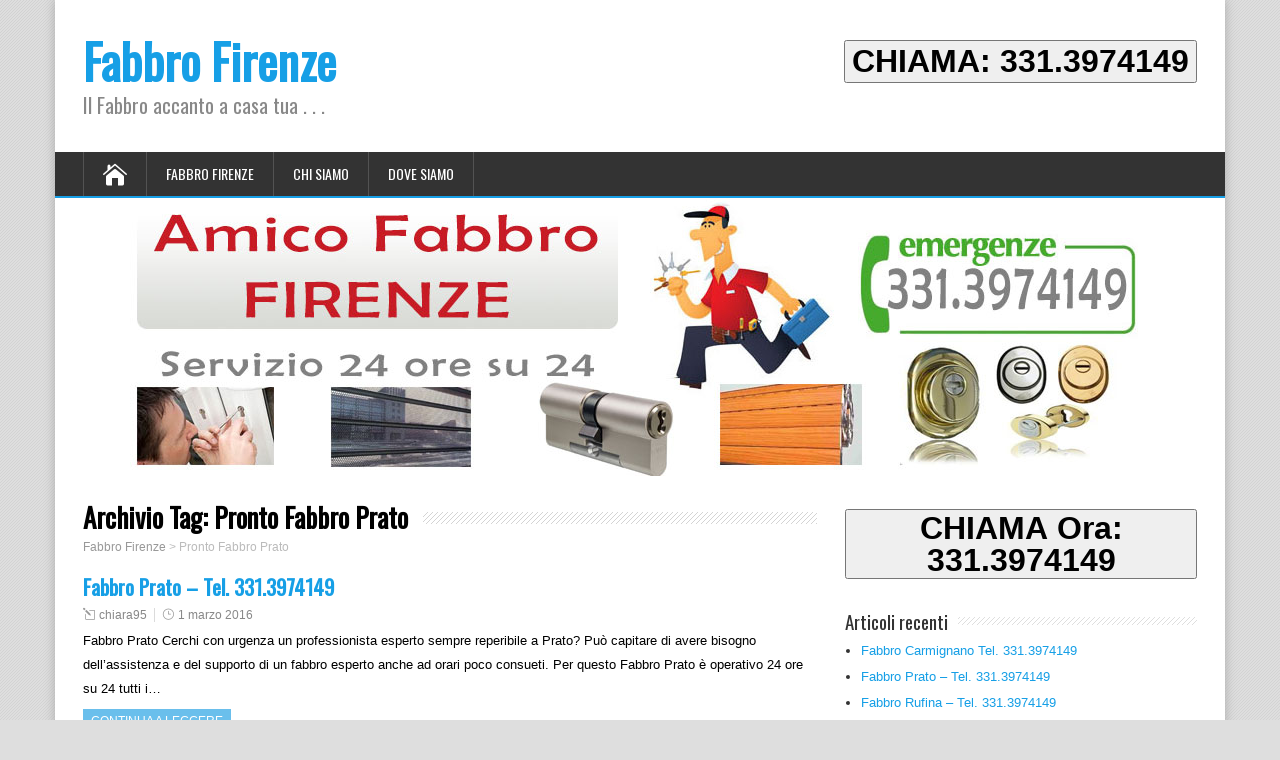

--- FILE ---
content_type: text/html; charset=UTF-8
request_url: https://fabbropolfer.it/tag/pronto-fabbro-prato/
body_size: 5294
content:
<!DOCTYPE html>
<!--[if IE 7]>
<html class="ie ie7" lang="it-IT" prefix="og: http://ogp.me/ns#">
<![endif]-->
<!--[if IE 8]>
<html class="ie ie8" lang="it-IT" prefix="og: http://ogp.me/ns#">
<![endif]-->
<!--[if !(IE 7) | !(IE 8)  ]><!-->
<html lang="it-IT" prefix="og: http://ogp.me/ns#">
<!--<![endif]-->
<head>
  <meta charset="UTF-8" /> 
  <meta name="viewport" content="width=device-width" />  
  
  <link rel="pingback" href="https://fabbropolfer.it/xmlrpc.php">
<title>Pronto Fabbro Prato Archivi - Fabbro Firenze</title>

<!-- This site is optimized with the Yoast SEO plugin v3.7.0 - https://yoast.com/wordpress/plugins/seo/ -->
<link rel="canonical" href="https://fabbropolfer.it/tag/pronto-fabbro-prato/" />
<meta property="og:locale" content="it_IT" />
<meta property="og:type" content="object" />
<meta property="og:title" content="Pronto Fabbro Prato Archivi - Fabbro Firenze" />
<meta property="og:url" content="https://fabbropolfer.it/tag/pronto-fabbro-prato/" />
<meta property="og:site_name" content="Fabbro Firenze" />
<meta name="twitter:card" content="summary" />
<meta name="twitter:title" content="Pronto Fabbro Prato Archivi - Fabbro Firenze" />
<!-- / Yoast SEO plugin. -->

<link rel='dns-prefetch' href='//fonts.googleapis.com' />
<link rel='dns-prefetch' href='//s.w.org' />
<link rel="alternate" type="application/rss+xml" title="Fabbro Firenze &raquo; Feed" href="https://fabbropolfer.it/feed/" />
<link rel="alternate" type="application/rss+xml" title="Fabbro Firenze &raquo; Feed dei commenti" href="https://fabbropolfer.it/comments/feed/" />
<link rel="alternate" type="application/rss+xml" title="Fabbro Firenze &raquo; Pronto Fabbro Prato Feed del tag" href="https://fabbropolfer.it/tag/pronto-fabbro-prato/feed/" />
		<script type="text/javascript">
			window._wpemojiSettings = {"baseUrl":"https:\/\/s.w.org\/images\/core\/emoji\/2.2.1\/72x72\/","ext":".png","svgUrl":"https:\/\/s.w.org\/images\/core\/emoji\/2.2.1\/svg\/","svgExt":".svg","source":{"concatemoji":"https:\/\/fabbropolfer.it\/wp-includes\/js\/wp-emoji-release.min.js?ver=4.7.29"}};
			!function(t,a,e){var r,n,i,o=a.createElement("canvas"),l=o.getContext&&o.getContext("2d");function c(t){var e=a.createElement("script");e.src=t,e.defer=e.type="text/javascript",a.getElementsByTagName("head")[0].appendChild(e)}for(i=Array("flag","emoji4"),e.supports={everything:!0,everythingExceptFlag:!0},n=0;n<i.length;n++)e.supports[i[n]]=function(t){var e,a=String.fromCharCode;if(!l||!l.fillText)return!1;switch(l.clearRect(0,0,o.width,o.height),l.textBaseline="top",l.font="600 32px Arial",t){case"flag":return(l.fillText(a(55356,56826,55356,56819),0,0),o.toDataURL().length<3e3)?!1:(l.clearRect(0,0,o.width,o.height),l.fillText(a(55356,57331,65039,8205,55356,57096),0,0),e=o.toDataURL(),l.clearRect(0,0,o.width,o.height),l.fillText(a(55356,57331,55356,57096),0,0),e!==o.toDataURL());case"emoji4":return l.fillText(a(55357,56425,55356,57341,8205,55357,56507),0,0),e=o.toDataURL(),l.clearRect(0,0,o.width,o.height),l.fillText(a(55357,56425,55356,57341,55357,56507),0,0),e!==o.toDataURL()}return!1}(i[n]),e.supports.everything=e.supports.everything&&e.supports[i[n]],"flag"!==i[n]&&(e.supports.everythingExceptFlag=e.supports.everythingExceptFlag&&e.supports[i[n]]);e.supports.everythingExceptFlag=e.supports.everythingExceptFlag&&!e.supports.flag,e.DOMReady=!1,e.readyCallback=function(){e.DOMReady=!0},e.supports.everything||(r=function(){e.readyCallback()},a.addEventListener?(a.addEventListener("DOMContentLoaded",r,!1),t.addEventListener("load",r,!1)):(t.attachEvent("onload",r),a.attachEvent("onreadystatechange",function(){"complete"===a.readyState&&e.readyCallback()})),(r=e.source||{}).concatemoji?c(r.concatemoji):r.wpemoji&&r.twemoji&&(c(r.twemoji),c(r.wpemoji)))}(window,document,window._wpemojiSettings);
		</script>
		<style type="text/css">
img.wp-smiley,
img.emoji {
	display: inline !important;
	border: none !important;
	box-shadow: none !important;
	height: 1em !important;
	width: 1em !important;
	margin: 0 .07em !important;
	vertical-align: -0.1em !important;
	background: none !important;
	padding: 0 !important;
}
</style>
<link rel='stylesheet' id='happenstance-style-css'  href='https://fabbropolfer.it/wp-content/themes/happenstance/style.css?ver=4.7.29' type='text/css' media='all' />
<link rel='stylesheet' id='happenstance-elegantfont-css'  href='https://fabbropolfer.it/wp-content/themes/happenstance/css/elegantfont.css?ver=4.7.29' type='text/css' media='all' />
<link rel='stylesheet' id='happenstance-google-font-default-css'  href='//fonts.googleapis.com/css?family=Oswald&#038;subset=latin%2Clatin-ext&#038;ver=4.7.29' type='text/css' media='all' />
<script type='text/javascript' src='https://fabbropolfer.it/wp-includes/js/jquery/jquery.js?ver=1.12.4'></script>
<script type='text/javascript' src='https://fabbropolfer.it/wp-includes/js/jquery/jquery-migrate.min.js?ver=1.4.1'></script>
<!--[if lt IE 9]>
<script type='text/javascript' src='https://fabbropolfer.it/wp-content/themes/happenstance/js/html5.js?ver=3.6'></script>
<![endif]-->
<link rel='https://api.w.org/' href='https://fabbropolfer.it/wp-json/' />
<link rel="EditURI" type="application/rsd+xml" title="RSD" href="https://fabbropolfer.it/xmlrpc.php?rsd" />
<link rel="wlwmanifest" type="application/wlwmanifest+xml" href="https://fabbropolfer.it/wp-includes/wlwmanifest.xml" /> 
<meta name="generator" content="WordPress 4.7.29" />
<!--[if IE]>
<style type="text/css" media="screen">
#container-shadow {
        behavior: url("https://fabbropolfer.it/wp-content/themes/happenstance/css/pie/PIE.php");
        zoom: 1;
}
</style>
<![endif]-->
  
</head> 
<body class="archive tag tag-pronto-fabbro-prato tag-57" id="wrapper">
<div class="pattern"></div> 
   
<div id="container">
<div id="container-shadow">
  <header id="header">
    
    <div class="header-content-wrapper">
    <div class="header-content">

<a href="tel:+393313974149"><button style="float:right;font-size:32px;margin-top:5px;margin-bottom:5px;"><strong>CHIAMA: 331.3974149</strong></button></a>
      <p class="site-title"><a href="https://fabbropolfer.it/">Fabbro Firenze</a></p>

      <p class="site-description">Il Fabbro accanto a casa tua . . .</p>


    </div>
    </div>
  <div class="menu-box-container">
    <div class="menu-box-wrapper">
    <div class="menu-box">
      <a class="link-home" href="https://fabbropolfer.it/"><i class="icon_house" aria-hidden="true"></i></a>
<div class="menu-menu-1-container"><ul id="nav" class="menu"><li id="menu-item-135" class="menu-item menu-item-type-post_type menu-item-object-page menu-item-home menu-item-135"><a href="https://fabbropolfer.it/">Fabbro Firenze</a></li>
<li id="menu-item-136" class="menu-item menu-item-type-post_type menu-item-object-page menu-item-136"><a href="https://fabbropolfer.it/chi-siamo/">Chi Siamo</a></li>
<li id="menu-item-137" class="menu-item menu-item-type-post_type menu-item-object-page menu-item-137"><a href="https://fabbropolfer.it/dove-siamo/">Dove Siamo</a></li>
</ul></div>    </div>
    </div>
  </div>
    
  <div class="header-image">
    <img class="header-img" src="https://www.fabbropolfer.it/wp-content/uploads/2016/01/cropped-fabbro-firenze.jpg" alt="Fabbro Firenze" />
  </div>
  </header> <!-- end of header -->
  <div id="wrapper-content">
  <div id="main-content">
  <div id="content">   
    <div class="content-headline">
      <h1 class="entry-headline"><span class="entry-headline-text">Archivio Tag: <span>Pronto Fabbro Prato</span></span></h1>
<p class="breadcrumb-navigation"><!-- Breadcrumb NavXT 5.3.1 -->
<span property="itemListElement" typeof="ListItem"><a property="item" typeof="WebPage" title="Vai a Fabbro Firenze." href="https://fabbropolfer.it" class="home"><span property="name">Fabbro Firenze</span></a><meta property="position" content="1"></span> &gt; <span property="itemListElement" typeof="ListItem"><span property="name">Pronto Fabbro Prato</span><meta property="position" content="2"></span></p>    </div>
    <div>
      <article class="post-entry post-81 post type-post status-publish format-standard hentry category-zone-coperte tag-apertura-casseforti-bloccate tag-apertura-porte-blindate-prato tag-apertura-porte-bloccate-prato tag-apertura-porte-senza-scasso-prato tag-apertura-serrature-bloccate-prato tag-aperture-giudiziarie-prato tag-cambio-serratura-prato tag-emergenza-fabbro-prato tag-fabbro-economico-prato tag-fabbro-festivi-prato tag-fabbro-prato-riparazioni tag-fabbro-pronto-intervento-prato tag-fabbro-reperibile-di-domenica-prato tag-fabbro-subito-prato tag-fabbro-urgente-prato tag-pronto-fabbro-prato tag-pronto-intervento-fabbro-prato tag-pronto-intervento-porte-blindate-prato tag-pronto-intervento-serrande-prato tag-pronto-intervento-serrature-prato tag-riparazione-avvolgibile-prato tag-riparazione-avvolgibili-prato tag-riparazione-basculanti-prato tag-riparazione-porte-antipanico-e-tagliafuoco-prato tag-riparazione-saracinesche-prato tag-riparazione-serrande-prato tag-riparazione-tapparelle-prato tag-riparazioni-porte-blindate-prato tag-riparazioni-serrande-e-avvolgibili-prato tag-riparazioni-serrature-prato tag-sblocco-serranda-negozio-prato tag-serratura-cilindro-europeo-prato tag-serrature-a-cilindro-europeo-prato tag-sos-fabbro-prato tag-sostituzione-avvolgibile-prato tag-sostituzione-corda-avvolgibile-prato tag-sostituzione-palo-avvolgibile-prato tag-sostituzione-serranda-prato tag-sostituzione-serratura-mottura-prato tag-sostituzione-serratura-porta-blindata-prato">
        <h2 class="post-entry-headline title single-title entry-title"><a href="https://fabbropolfer.it/fabbro-prato/">Fabbro Prato &#8211; Tel. 331.3974149</a></h2>
        <p class="post-meta">
          <span class="post-info-author vcard author"><i class="icon_pencil-edit" aria-hidden="true"></i><span class="fn"><a href="https://fabbropolfer.it/author/chiara95/" title="Articoli scritti da: chiara95" rel="author">chiara95</a></span></span>
          <span class="post-info-date post_date date updated"><i class="icon_clock_alt" aria-hidden="true"></i><a href="https://fabbropolfer.it/fabbro-prato/">1 marzo 2016</a></span>
        </p>
        <div class="post-entry-content-wrapper">
          <div class="post-entry-content">
<p>Fabbro Prato Cerchi con urgenza un professionista esperto sempre reperibile a Prato? Può capitare di avere bisogno dell&#8217;assistenza e del supporto di un fabbro esperto anche ad orari poco consueti. Per questo Fabbro Prato è operativo 24 ore su 24 tutti i&#8230;<br /><a class="read-more-button" href="https://fabbropolfer.it/fabbro-prato/">Continua a leggere</a></p>
          </div>
        </div>
        <div class="post-info">
          <p class="post-category"><span class="post-info-category"><i class="icon_folder-alt" aria-hidden="true"></i><a href="https://fabbropolfer.it/category/zone-coperte/" rel="category tag">Zone Coperte</a></span></p>
          <p class="post-tags"><span class="post-info-tags"><i class="icon_tag_alt" aria-hidden="true"></i><a href="https://fabbropolfer.it/tag/apertura-casseforti-bloccate/" rel="tag">Apertura Casseforti Bloccate</a>, <a href="https://fabbropolfer.it/tag/apertura-porte-blindate-prato/" rel="tag">Apertura Porte Blindate Prato</a>, <a href="https://fabbropolfer.it/tag/apertura-porte-bloccate-prato/" rel="tag">Apertura Porte Bloccate Prato</a>, <a href="https://fabbropolfer.it/tag/apertura-porte-senza-scasso-prato/" rel="tag">Apertura Porte Senza Scasso Prato</a>, <a href="https://fabbropolfer.it/tag/apertura-serrature-bloccate-prato/" rel="tag">Apertura Serrature Bloccate Prato</a>, <a href="https://fabbropolfer.it/tag/aperture-giudiziarie-prato/" rel="tag">Aperture Giudiziarie Prato</a>, <a href="https://fabbropolfer.it/tag/cambio-serratura-prato/" rel="tag">Cambio Serratura Prato</a>, <a href="https://fabbropolfer.it/tag/emergenza-fabbro-prato/" rel="tag">Emergenza Fabbro Prato</a>, <a href="https://fabbropolfer.it/tag/fabbro-economico-prato/" rel="tag">Fabbro Economico Prato</a>, <a href="https://fabbropolfer.it/tag/fabbro-festivi-prato/" rel="tag">Fabbro Festivi Prato</a>, <a href="https://fabbropolfer.it/tag/fabbro-prato-riparazioni/" rel="tag">Fabbro Prato Riparazioni</a>, <a href="https://fabbropolfer.it/tag/fabbro-pronto-intervento-prato/" rel="tag">Fabbro Pronto Intervento Prato</a>, <a href="https://fabbropolfer.it/tag/fabbro-reperibile-di-domenica-prato/" rel="tag">Fabbro reperibile di Domenica Prato</a>, <a href="https://fabbropolfer.it/tag/fabbro-subito-prato/" rel="tag">Fabbro Subito Prato</a>, <a href="https://fabbropolfer.it/tag/fabbro-urgente-prato/" rel="tag">Fabbro Urgente Prato</a>, <a href="https://fabbropolfer.it/tag/pronto-fabbro-prato/" rel="tag">Pronto Fabbro Prato</a>, <a href="https://fabbropolfer.it/tag/pronto-intervento-fabbro-prato/" rel="tag">Pronto Intervento Fabbro Prato</a>, <a href="https://fabbropolfer.it/tag/pronto-intervento-porte-blindate-prato/" rel="tag">Pronto Intervento Porte Blindate Prato</a>, <a href="https://fabbropolfer.it/tag/pronto-intervento-serrande-prato/" rel="tag">Pronto Intervento Serrande Prato</a>, <a href="https://fabbropolfer.it/tag/pronto-intervento-serrature-prato/" rel="tag">Pronto Intervento Serrature Prato</a>, <a href="https://fabbropolfer.it/tag/riparazione-avvolgibile-prato/" rel="tag">Riparazione Avvolgibile Prato</a>, <a href="https://fabbropolfer.it/tag/riparazione-avvolgibili-prato/" rel="tag">Riparazione Avvolgibili Prato</a>, <a href="https://fabbropolfer.it/tag/riparazione-basculanti-prato/" rel="tag">Riparazione Basculanti Prato</a>, <a href="https://fabbropolfer.it/tag/riparazione-porte-antipanico-e-tagliafuoco-prato/" rel="tag">Riparazione Porte Antipanico e Tagliafuoco Prato</a>, <a href="https://fabbropolfer.it/tag/riparazione-saracinesche-prato/" rel="tag">Riparazione Saracinesche Prato</a>, <a href="https://fabbropolfer.it/tag/riparazione-serrande-prato/" rel="tag">Riparazione Serrande Prato</a>, <a href="https://fabbropolfer.it/tag/riparazione-tapparelle-prato/" rel="tag">Riparazione Tapparelle Prato</a>, <a href="https://fabbropolfer.it/tag/riparazioni-porte-blindate-prato/" rel="tag">Riparazioni Porte Blindate Prato</a>, <a href="https://fabbropolfer.it/tag/riparazioni-serrande-e-avvolgibili-prato/" rel="tag">Riparazioni Serrande e Avvolgibili Prato</a>, <a href="https://fabbropolfer.it/tag/riparazioni-serrature-prato/" rel="tag">Riparazioni Serrature Prato</a>, <a href="https://fabbropolfer.it/tag/sblocco-serranda-negozio-prato/" rel="tag">Sblocco serranda Negozio Prato</a>, <a href="https://fabbropolfer.it/tag/serratura-cilindro-europeo-prato/" rel="tag">Serratura Cilindro Europeo Prato</a>, <a href="https://fabbropolfer.it/tag/serrature-a-cilindro-europeo-prato/" rel="tag">Serrature a Cilindro Europeo Prato</a>, <a href="https://fabbropolfer.it/tag/sos-fabbro-prato/" rel="tag">Sos Fabbro Prato</a>, <a href="https://fabbropolfer.it/tag/sostituzione-avvolgibile-prato/" rel="tag">Sostituzione Avvolgibile Prato</a>, <a href="https://fabbropolfer.it/tag/sostituzione-corda-avvolgibile-prato/" rel="tag">Sostituzione Corda Avvolgibile Prato</a>, <a href="https://fabbropolfer.it/tag/sostituzione-palo-avvolgibile-prato/" rel="tag">Sostituzione Palo Avvolgibile Prato</a>, <a href="https://fabbropolfer.it/tag/sostituzione-serranda-prato/" rel="tag">Sostituzione Serranda Prato</a>, <a href="https://fabbropolfer.it/tag/sostituzione-serratura-mottura-prato/" rel="tag">Sostituzione Serratura Mottura Prato</a>, <a href="https://fabbropolfer.it/tag/sostituzione-serratura-porta-blindata-prato/" rel="tag">Sostituzione Serratura Porta Blindata Prato</a></span></p>
        </div>
      </article>    </div> 
 
  
  </div> <!-- end of content -->
<aside id="sidebar">
<div id="search-2" class="sidebar-widget widget_search">
 <div class="textwidget"><a href="tel:+393313974149"><button style="font-size:32px;margin-top:5px;margin-bottom:5px;line-height: 1em;"><strong>CHIAMA Ora: 331.3974149</strong></button></a>
</div>
</div>		<div id="recent-posts-2" class="sidebar-widget widget_recent_entries">		 <p class="sidebar-headline"><span class="sidebar-headline-text">Articoli recenti</span></p>		<ul>
					<li>
				<a href="https://fabbropolfer.it/fabbro-carmignano/">Fabbro Carmignano Tel. 331.3974149</a>
						</li>
					<li>
				<a href="https://fabbropolfer.it/fabbro-prato/">Fabbro Prato &#8211; Tel. 331.3974149</a>
						</li>
					<li>
				<a href="https://fabbropolfer.it/fabbro-rufina/">Fabbro Rufina &#8211; Tel. 331.3974149</a>
						</li>
					<li>
				<a href="https://fabbropolfer.it/fabbro-vicchio/">Fabbro Vicchio &#8211; Tel.331.3974149</a>
						</li>
					<li>
				<a href="https://fabbropolfer.it/fabbro-dicomano/">Fabbro Dicomano &#8211; Tel. 331.3974149</a>
						</li>
				</ul>
		</div>		<div id="tag_cloud-2" class="sidebar-widget widget_tag_cloud"> <p class="sidebar-headline"><span class="sidebar-headline-text">Tag</span></p><div class="tagcloud"><a href='https://fabbropolfer.it/tag/apertura-casseforti-bloccate/' class='tag-link-3 tag-link-position-1' title='19 argomenti' style='font-size: 22pt;'>Apertura Casseforti Bloccate</a>
<a href='https://fabbropolfer.it/tag/apertura-porte-blindate/' class='tag-link-4 tag-link-position-2' title='1 argomento' style='font-size: 8pt;'>Apertura Porte Blindate</a>
<a href='https://fabbropolfer.it/tag/apertura-porte-blindate-prato/' class='tag-link-47 tag-link-position-3' title='1 argomento' style='font-size: 8pt;'>Apertura Porte Blindate Prato</a>
<a href='https://fabbropolfer.it/tag/apertura-porte-bloccate/' class='tag-link-5 tag-link-position-4' title='1 argomento' style='font-size: 8pt;'>Apertura Porte Bloccate</a>
<a href='https://fabbropolfer.it/tag/apertura-porte-bloccate-prato/' class='tag-link-46 tag-link-position-5' title='1 argomento' style='font-size: 8pt;'>Apertura Porte Bloccate Prato</a>
<a href='https://fabbropolfer.it/tag/apertura-porte-senza-scasso/' class='tag-link-6 tag-link-position-6' title='1 argomento' style='font-size: 8pt;'>Apertura Porte Senza Scasso</a>
<a href='https://fabbropolfer.it/tag/apertura-serrature-bloccate/' class='tag-link-7 tag-link-position-7' title='1 argomento' style='font-size: 8pt;'>Apertura Serrature Bloccate</a>
<a href='https://fabbropolfer.it/tag/aperture-giudiziarie/' class='tag-link-8 tag-link-position-8' title='1 argomento' style='font-size: 8pt;'>Aperture Giudiziarie</a>
<a href='https://fabbropolfer.it/tag/cambio-serratura/' class='tag-link-9 tag-link-position-9' title='1 argomento' style='font-size: 8pt;'>Cambio Serratura</a>
<a href='https://fabbropolfer.it/tag/carmignano/' class='tag-link-44 tag-link-position-10' title='1 argomento' style='font-size: 8pt;'>Carmignano</a>
<a href='https://fabbropolfer.it/tag/emergenza-fabbro/' class='tag-link-10 tag-link-position-11' title='1 argomento' style='font-size: 8pt;'>Emergenza Fabbro</a>
<a href='https://fabbropolfer.it/tag/fabbro-di-domenica/' class='tag-link-11 tag-link-position-12' title='1 argomento' style='font-size: 8pt;'>Fabbro di Domenica</a>
<a href='https://fabbropolfer.it/tag/fabbro-economico/' class='tag-link-12 tag-link-position-13' title='1 argomento' style='font-size: 8pt;'>Fabbro Economico</a>
<a href='https://fabbropolfer.it/tag/fabbro-festivi/' class='tag-link-13 tag-link-position-14' title='1 argomento' style='font-size: 8pt;'>Fabbro Festivi</a>
<a href='https://fabbropolfer.it/tag/fabbro-pronto-intervento/' class='tag-link-14 tag-link-position-15' title='1 argomento' style='font-size: 8pt;'>fabbro Pronto Intervento</a>
<a href='https://fabbropolfer.it/tag/fabbro-pronto-intervento-prato/' class='tag-link-45 tag-link-position-16' title='1 argomento' style='font-size: 8pt;'>Fabbro Pronto Intervento Prato</a>
<a href='https://fabbropolfer.it/tag/fabbro-riparazioni/' class='tag-link-15 tag-link-position-17' title='1 argomento' style='font-size: 8pt;'>Fabbro Riparazioni</a>
<a href='https://fabbropolfer.it/tag/fabbro-subito/' class='tag-link-16 tag-link-position-18' title='1 argomento' style='font-size: 8pt;'>Fabbro Subito</a>
<a href='https://fabbropolfer.it/tag/fabbro-urgente/' class='tag-link-17 tag-link-position-19' title='1 argomento' style='font-size: 8pt;'>Fabbro Urgente</a>
<a href='https://fabbropolfer.it/tag/porte-antipanico-e-tagliafuoco/' class='tag-link-18 tag-link-position-20' title='1 argomento' style='font-size: 8pt;'>Porte Antipanico e Tagliafuoco</a>
<a href='https://fabbropolfer.it/tag/pronto-fabbro/' class='tag-link-19 tag-link-position-21' title='1 argomento' style='font-size: 8pt;'>Pronto Fabbro</a>
<a href='https://fabbropolfer.it/tag/pronto-intervento-fabbro/' class='tag-link-20 tag-link-position-22' title='1 argomento' style='font-size: 8pt;'>Pronto Intervento Fabbro</a>
<a href='https://fabbropolfer.it/tag/pronto-intervento-porte-blindate/' class='tag-link-21 tag-link-position-23' title='1 argomento' style='font-size: 8pt;'>Pronto Intervento Porte Blindate</a>
<a href='https://fabbropolfer.it/tag/pronto-intervento-serrande/' class='tag-link-22 tag-link-position-24' title='1 argomento' style='font-size: 8pt;'>Pronto Intervento Serrande</a>
<a href='https://fabbropolfer.it/tag/pronto-intervento-serrature/' class='tag-link-23 tag-link-position-25' title='1 argomento' style='font-size: 8pt;'>Pronto Intervento Serrature</a>
<a href='https://fabbropolfer.it/tag/riparazione-avvolgibile/' class='tag-link-24 tag-link-position-26' title='1 argomento' style='font-size: 8pt;'>Riparazione Avvolgibile</a>
<a href='https://fabbropolfer.it/tag/riparazione-avvolgibili/' class='tag-link-25 tag-link-position-27' title='1 argomento' style='font-size: 8pt;'>Riparazione Avvolgibili</a>
<a href='https://fabbropolfer.it/tag/riparazione-basculanti/' class='tag-link-26 tag-link-position-28' title='1 argomento' style='font-size: 8pt;'>Riparazione Basculanti</a>
<a href='https://fabbropolfer.it/tag/riparazione-saracinesche/' class='tag-link-27 tag-link-position-29' title='1 argomento' style='font-size: 8pt;'>Riparazione Saracinesche</a>
<a href='https://fabbropolfer.it/tag/riparazione-serrande/' class='tag-link-28 tag-link-position-30' title='1 argomento' style='font-size: 8pt;'>Riparazione Serrande</a>
<a href='https://fabbropolfer.it/tag/riparazione-tapparelle/' class='tag-link-29 tag-link-position-31' title='1 argomento' style='font-size: 8pt;'>Riparazione Tapparelle</a>
<a href='https://fabbropolfer.it/tag/riparazioni-porte/' class='tag-link-30 tag-link-position-32' title='1 argomento' style='font-size: 8pt;'>Riparazioni Porte</a>
<a href='https://fabbropolfer.it/tag/riparazioni-porte-blindate/' class='tag-link-31 tag-link-position-33' title='1 argomento' style='font-size: 8pt;'>Riparazioni Porte Blindate</a>
<a href='https://fabbropolfer.it/tag/riparazioni-serrande-e-avvolgibili/' class='tag-link-32 tag-link-position-34' title='1 argomento' style='font-size: 8pt;'>Riparazioni Serrande e Avvolgibili</a>
<a href='https://fabbropolfer.it/tag/riparazioni-serrature/' class='tag-link-33 tag-link-position-35' title='1 argomento' style='font-size: 8pt;'>Riparazioni Serrature</a>
<a href='https://fabbropolfer.it/tag/sblocco-serranda-negozio/' class='tag-link-34 tag-link-position-36' title='1 argomento' style='font-size: 8pt;'>Sblocco serranda Negozio</a>
<a href='https://fabbropolfer.it/tag/serratura-cilindro-europeo/' class='tag-link-35 tag-link-position-37' title='1 argomento' style='font-size: 8pt;'>Serratura Cilindro Europeo</a>
<a href='https://fabbropolfer.it/tag/serratura-mottura/' class='tag-link-36 tag-link-position-38' title='1 argomento' style='font-size: 8pt;'>Serratura Mottura</a>
<a href='https://fabbropolfer.it/tag/serrature-a-cilindro-europeo/' class='tag-link-37 tag-link-position-39' title='1 argomento' style='font-size: 8pt;'>Serrature a Cilindro Europeo</a>
<a href='https://fabbropolfer.it/tag/sos-fabbro/' class='tag-link-38 tag-link-position-40' title='1 argomento' style='font-size: 8pt;'>Sos Fabbro</a>
<a href='https://fabbropolfer.it/tag/sostituzione-avvolgibili/' class='tag-link-43 tag-link-position-41' title='1 argomento' style='font-size: 8pt;'>Sostituzione Avvolgibili</a>
<a href='https://fabbropolfer.it/tag/sostituzione-corda-avvolgibile/' class='tag-link-39 tag-link-position-42' title='1 argomento' style='font-size: 8pt;'>Sostituzione Corda avvolgibile</a>
<a href='https://fabbropolfer.it/tag/sostituzione-palo-avvolgibile/' class='tag-link-40 tag-link-position-43' title='1 argomento' style='font-size: 8pt;'>Sostituzione Palo avvolgibile</a>
<a href='https://fabbropolfer.it/tag/sostituzione-serranda/' class='tag-link-41 tag-link-position-44' title='1 argomento' style='font-size: 8pt;'>Sostituzione Serranda</a>
<a href='https://fabbropolfer.it/tag/sostituzione-serratura-porta-blindata/' class='tag-link-42 tag-link-position-45' title='1 argomento' style='font-size: 8pt;'>Sostituzione Serratura Porta Blindata</a></div>
</div></aside> <!-- end of sidebar -->  </div> <!-- end of main-content -->
  </div> <!-- end of wrapper-content -->
<footer id="wrapper-footer">
  <div id="footer">
    <div class="footer-widget-area footer-widget-area-1">
<div id="text-2" class="footer-widget widget_text">			<div class="textwidget">Alpa Service - P.iva 05247740482</div>
		</div>    </div>    
    <div class="footer-widget-area footer-widget-area-2">
    </div>   
    <div class="footer-widget-area footer-widget-area-3">
    </div>
  </div>
</footer>  <!-- end of wrapper-footer -->
</div> <!-- end of container-shadow -->
</div> <!-- end of container -->
<script type='text/javascript' src='https://fabbropolfer.it/wp-content/themes/happenstance/js/placeholders.js?ver=2.0.8'></script>
<script type='text/javascript' src='https://fabbropolfer.it/wp-content/themes/happenstance/js/scroll-to-top.js?ver=1.0'></script>
<script type='text/javascript' src='https://fabbropolfer.it/wp-content/themes/happenstance/js/menubox.js?ver=1.0'></script>
<script type='text/javascript' src='https://fabbropolfer.it/wp-content/themes/happenstance/js/selectnav.js?ver=0.1'></script>
<script type='text/javascript' src='https://fabbropolfer.it/wp-content/themes/happenstance/js/responsive.js?ver=1.0'></script>
<script type='text/javascript' src='https://fabbropolfer.it/wp-includes/js/wp-embed.min.js?ver=4.7.29'></script>
    
</body>
</html>